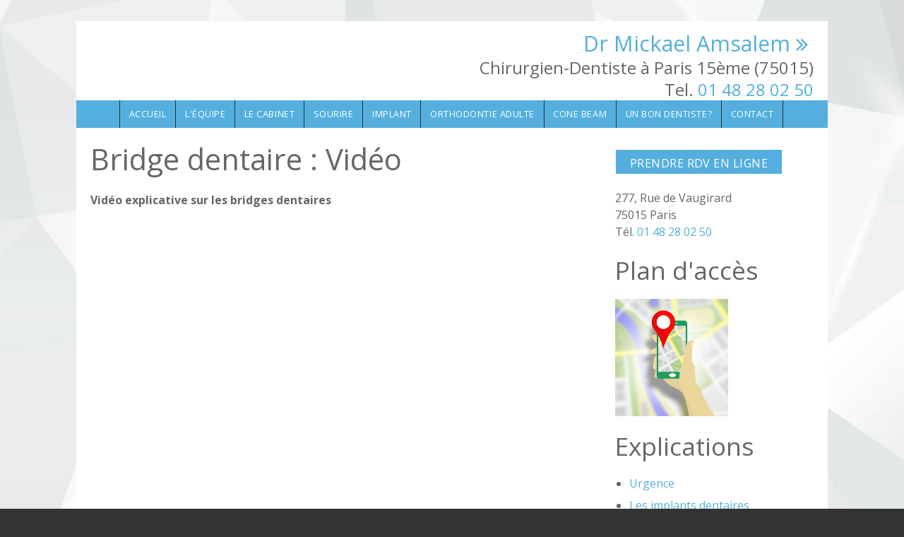

--- FILE ---
content_type: text/html; charset=utf-8
request_url: https://dr-amsalem-mickael.chirurgiens-dentistes.fr/content/bridge-dentaire-vid%C3%A9o-paris-15%C3%A8me-75-mickael-amsalem
body_size: 10326
content:

<!DOCTYPE html>
<html>
<head>
  <meta charset="utf-8" />
<meta name="viewport" content="width=device-width, initial-scale=1, maximum-scale=1, user-scalable=no" />
<link rel="shortcut icon" href="https://dr-amsalem-mickael.chirurgiens-dentistes.fr/sites/S_JKBF47EXTVFCJKWXUSPWOHZSCE/files/favicon.ico" type="image/vnd.microsoft.icon" />
<meta name="description" content="Cabinet dentaire à Paris 15ème, vidéo explicative sur le bridge dentaire" />
<meta name="generator" content="Drupal 7 (http://drupal.org)" />
<link rel="canonical" href="https://dr-amsalem-mickael.chirurgiens-dentistes.fr/content/bridge-dentaire-vid%C3%A9o-paris-15%C3%A8me-75-mickael-amsalem" />
<link rel="shortlink" href="https://dr-amsalem-mickael.chirurgiens-dentistes.fr/node/21" />
    <meta name="MobileOptimized" content="width">
    <meta name="HandheldFriendly" content="true">
    <meta name="apple-mobile-web-app-capable" content="yes">
    <meta http-equiv="cleartype" content="on">
    <meta http-equiv="X-UA-Compatible" content="IE=edge, chrome=1">
    <title>Bridge dentaire : Vidéo Paris 15ème (75015) | Dentiste Dr Mickael Amsalem</title>
  <link rel="stylesheet" href="https://dr-amsalem-mickael.chirurgiens-dentistes.fr/sites/S_JKBF47EXTVFCJKWXUSPWOHZSCE/files/css/css_rEI_5cK_B9hB4So2yZUtr5weuEV3heuAllCDE6XsIkI.css" media="all" />
<link rel="stylesheet" href="https://dr-amsalem-mickael.chirurgiens-dentistes.fr/sites/S_JKBF47EXTVFCJKWXUSPWOHZSCE/files/css/css__LeQxW73LSYscb1O__H6f-j_jdAzhZBaesGL19KEB6U.css" media="all" />
<link rel="stylesheet" href="https://dr-amsalem-mickael.chirurgiens-dentistes.fr/sites/S_JKBF47EXTVFCJKWXUSPWOHZSCE/files/css/css_pyljnz6BzDo7yeCelDDZidwTVf5jcZaEHzRoCaNjmzI.css" media="all" />
<link rel="stylesheet" href="https://dr-amsalem-mickael.chirurgiens-dentistes.fr/sites/S_JKBF47EXTVFCJKWXUSPWOHZSCE/files/css/css_L3NOU9wsjxjKFJN6cXR_kQoIS4CH7ZbLnMipVs7p5ks.css" media="all" />
<style media="all">
<!--/*--><![CDATA[/*><!--*/
body.contextual-links-region{position:static;}

/*]]>*/-->
</style>
<link rel="stylesheet" href="//cdnjs.cloudflare.com/ajax/libs/font-awesome/4.3.0/css/font-awesome.min.css" media="all" />
<link rel="stylesheet" href="https://fonts.googleapis.com/css2?family=Cormorant+Garamond:ital,wght@0,400;0,700;1,400;1,700&amp;family=EB+Garamond:ital,wght@0,400;0,700;1,400;1,700&amp;family=IM+Fell+Double+Pica:ital@0;1&amp;family=Lora:ital,wght@0,400;0,700;1,400;1,700&amp;family=Montserrat:ital,wght@0,400;0,700;1,400;1,700&amp;family=Open+Sans:ital,wght@0,400;0,700;1,400;1,700&amp;family=Roboto:ital,wght@0,300;0,400;0,700;1,300;1,400;1,700&amp;family=Didact+Gothic&amp;display=swap" media="all" />
<link rel="stylesheet" href="https://dr-amsalem-mickael.chirurgiens-dentistes.fr/sites/S_JKBF47EXTVFCJKWXUSPWOHZSCE/files/css/css_HGTVZFHY3It1IiQQlDW5Ttn_kUk4PfHGd3Z1OvA31HI.css" media="all" />
<style media="screen">
<!--/*--><![CDATA[/*><!--*/
:root body{--color-palette-raw:#54afde;}.color-palette-raw blockquote:before,.color-palette-raw .vocabulary-links:before,.color-palette-raw .l-header-wrapper,.color-palette-raw a,.color-palette-raw.site-name-show h1.site-name a:after,.color-palette-raw.fixed-headermenu-layout .main-menu-wrapper > ul a{color:var(--color-palette-raw);}.color-palette-raw .feed-icon img,.color-palette-raw .more-link a,.color-palette-raw .item-list-pager li a:hover,.color-palette-raw .item-list-pager li.pager-current,.color-palette-raw .l-off-canvas--left,.color-palette-raw input[type="submit"],.color-palette-raw input[type="reset"],.color-palette-raw button,.color-palette-raw .button a,.color-palette-raw .l-menu-wrapper{background-color:var(--color-palette-raw);}.color-palette-raw input[type="submit"]:hover,.color-palette-raw input[type="reset"]:hover,.color-palette-raw button:hover,.color-palette-raw .button a:hover{border-color:var(--color-palette-raw);color:var(--color-palette-raw);}.color-palette-raw .comment-by-node-author .comment-arrow{border-color:transparent var(--color-palette-raw) transparent transparent;}

/*]]>*/-->
</style>
<link rel="stylesheet" href="https://dr-amsalem-mickael.chirurgiens-dentistes.fr/sites/S_JKBF47EXTVFCJKWXUSPWOHZSCE/files/css/css_msmSqRyRPBurKxzahbroo0e_qBr_1W_RLyQCsuRnu5E.css" media="all" />
<link rel="stylesheet" href="https://dr-amsalem-mickael.chirurgiens-dentistes.fr/sites/S_JKBF47EXTVFCJKWXUSPWOHZSCE/files/css/css_CeSIhpmFMvKZqpfgsKG8KeUKtIPVkLcb1BYok4F0MGE.css" media="screen" />
  <script src="//ajax.googleapis.com/ajax/libs/jquery/1.8.3/jquery.min.js"></script>
<script>
window.jQuery || document.write("<script src='/sites/all/modules/jquery_update/replace/jquery/1.8/jquery.min.js'>\x3C/script>")
</script>
<script src="https://dr-amsalem-mickael.chirurgiens-dentistes.fr/sites/S_JKBF47EXTVFCJKWXUSPWOHZSCE/files/js/js_IlcweSrp5LSWEO9YuwxHB9markIeH80BCzifEmoARZs.js"></script>
<script src="//ajax.googleapis.com/ajax/libs/jqueryui/1.10.2/jquery-ui.min.js"></script>
<script>
window.jQuery.ui || document.write("<script src='/sites/all/modules/jquery_update/replace/ui/ui/minified/jquery-ui.min.js'>\x3C/script>")
</script>
<script src="https://dr-amsalem-mickael.chirurgiens-dentistes.fr/sites/S_JKBF47EXTVFCJKWXUSPWOHZSCE/files/js/js_ha2OJAGxTznDOIDmwwcg1Xp1LNg-7UywtsSLA9HchuU.js"></script>
<script src="https://dr-amsalem-mickael.chirurgiens-dentistes.fr/sites/S_JKBF47EXTVFCJKWXUSPWOHZSCE/files/js/js_IYT4oIMnURf0VGUOS-C25iVN-Cwcq35WQI7hiuWe0X4.js"></script>
<script>

  Drupal.behaviors.stark2 = function (context) {
    $("#collapse-all-fieldsets").click( function () {
      $(".pseudo-fieldset-content").hide();
      $(".pseudo-fieldset").addClass("collapsed");
    });
    $("#open-all-fieldsets").click( function () {
      $(".pseudo-fieldset-content").show();
      $(".pseudo-fieldset").addClass("collapsed");
    });
    
    $(".collapsible .pseudo-fieldset-title").click( function () {
      var thisFieldset = $(this).parent();
      $(".pseudo-fieldset-content", thisFieldset).slideToggle();
      $(thisFieldset).toggleClass("collapsed");
    });
  };

</script>
<script>
jQuery(document).ready(function($) {

    var map;
    var myLatlng;
    var myZoom;
    var marker;

	});
</script>
<script>
jQuery(document).ready(function($) {

	if ($("#map-canvas").length) {

		myLatlng = new google.maps.LatLng(37.422114, -122.08385);
		myZoom = 13;

		function initialize() {

			var mapOptions = {
			zoom: myZoom,
			mapTypeId: google.maps.MapTypeId.ROADMAP,
			center: myLatlng,
            scrollwheel: false
			};

			map = new google.maps.Map(document.getElementById("map-canvas"),mapOptions);

			marker = new google.maps.Marker({
			map:map,
			draggable:true,
			position: myLatlng
			});

			google.maps.event.addDomListener(window, "resize", function() {
			map.setCenter(myLatlng);
			});

		}

		google.maps.event.addDomListener(window, "load", initialize);

	}

	});
</script>
<script>

	function hideMap(){
	jQuery("#map-anchor").html("<a href=\"javascript:showMap()\" class=\"map-toggle expand\">Show Map</a>");
	jQuery("#map-canvas").hide();
	}

	function showMap() {
	jQuery("#map-anchor").html("<a href=\"javascript:hideMap()\" class=\"map-toggle expand collapsed\">Hide Map </a>");
	jQuery("#map-canvas").show();
	google.maps.event.trigger(map, "resize");
	map.setCenter(myLatlng);
	map.setZoom(myZoom);
	}
	
</script>
<script src="https://dr-amsalem-mickael.chirurgiens-dentistes.fr/sites/S_JKBF47EXTVFCJKWXUSPWOHZSCE/files/js/js_Et-Vxew9BQ1eRu0PnF3DAwO5JiMoq2PXxfZ3YrV44Yg.js"></script>
<script src="https://www.googletagmanager.com/gtag/js?id=UA-5161906-22"></script>
<script>
Drupal.googleanalytics = (typeof Drupal.googleanalytics !== "undefined") ? Drupal.googleanalytics : {};Drupal.googleanalytics.ga_disable = Drupal.googleanalytics.ga_disable || false;var DNT = (typeof navigator.doNotTrack !== "undefined" && (navigator.doNotTrack === "yes" || navigator.doNotTrack == 1)) || (typeof navigator.msDoNotTrack !== "undefined" && navigator.msDoNotTrack == 1) || (typeof window.doNotTrack !== "undefined" && window.doNotTrack == 1);Drupal.googleanalytics.ga_disable = Drupal.googleanalytics.ga_disable || (DNT && (typeof eccHasAgreed == "undefined" || !eccHasAgreed));if (!Drupal.googleanalytics.ga_disable) {window.dataLayer = window.dataLayer || [];function gtag(){dataLayer.push(arguments)};gtag("js", new Date());gtag("set", "developer_id.dMDhkMT", true);gtag("config", "UA-5161906-22", {"groups":"default"}); }
</script>
<script src="https://dr-amsalem-mickael.chirurgiens-dentistes.fr/sites/S_JKBF47EXTVFCJKWXUSPWOHZSCE/files/js/js_iGXLBe1tbcU88QTjOsowVfEmdGLhvKv9WmSClk1TO_w.js"></script>
<script src="https://maps.googleapis.com/maps/api/js?v=3.exp&amp;sensor=false"></script>
<script>
jQuery.extend(Drupal.settings, {"basePath":"\/","pathPrefix":"","setHasJsCookie":0,"ajaxPageState":{"theme":"gratis","theme_token":"Ed-2EacAgfR1d2i6fj_59O0aDC1JfyduQYnJrcp378U","js":{"\/\/ajax.googleapis.com\/ajax\/libs\/jquery\/1.8.3\/jquery.min.js":1,"0":1,"misc\/jquery-extend-3.4.0.js":1,"misc\/jquery-html-prefilter-3.5.0-backport.js":1,"misc\/jquery.once.js":1,"misc\/drupal.js":1,"sites\/all\/libraries\/fitvids\/jquery.fitvids.js":1,"\/\/ajax.googleapis.com\/ajax\/libs\/jqueryui\/1.10.2\/jquery-ui.min.js":1,"1":1,"sites\/all\/modules\/fitvids\/fitvids.js":1,"sites\/all\/modules\/ds_themes_override\/themes\/gratis\/js\/script.js":1,"sites\/all\/libraries\/nivo-slider3\/jquery.nivo.slider.pack.js":1,"public:\/\/languages\/fr_uHE1SkQVQqvkYwA6iiLZj8jHRO7b9p3W7eW6OBCCIco.js":1,"2":1,"3":1,"4":1,"5":1,"sites\/all\/themes\/sunrise\/js\/plugins\/jquery.quicksand.js":1,"sites\/all\/themes\/sunrise\/js\/plugins\/quicksand_initialize.js":1,"sites\/all\/themes\/sunrise\/js\/plugins\/jquery.prettyPhoto.js":1,"sites\/all\/libraries\/colorbox\/jquery.colorbox-min.js":1,"sites\/all\/modules\/colorbox\/js\/colorbox.js":1,"sites\/all\/modules\/colorbox\/styles\/default\/colorbox_style.js":1,"sites\/all\/modules\/colorbox\/js\/colorbox_inline.js":1,"sites\/all\/libraries\/jquery.event.move\/js\/jquery.event.move.js":1,"sites\/all\/libraries\/jquery.event.swipe\/js\/jquery.event.swipe.js":1,"sites\/all\/modules\/colorbox_swipe\/colorbox_swipe.js":1,"sites\/all\/modules\/google_analytics\/googleanalytics.js":1,"https:\/\/www.googletagmanager.com\/gtag\/js?id=UA-5161906-22":1,"6":1,"sites\/all\/themes\/gratis\/js-source\/site.js":1,"https:\/\/maps.googleapis.com\/maps\/api\/js?v=3.exp\u0026sensor=false":1,"7":1,"8":1,"9":1,"10":1,"11":1,"12":1,"13":1,"14":1,"15":1},"css":{"modules\/system\/system.base.css":1,"modules\/system\/system.menus.css":1,"modules\/system\/system.messages.css":1,"modules\/system\/system.theme.css":1,"misc\/ui\/jquery.ui.core.css":1,"misc\/ui\/jquery.ui.theme.css":1,"modules\/field\/theme\/field.css":1,"sites\/all\/modules\/fitvids\/fitvids.css":1,"modules\/node\/node.css":1,"modules\/user\/user.css":1,"sites\/all\/modules\/video_filter\/video_filter.css":1,"sites\/all\/modules\/views\/css\/views.css":1,"sites\/all\/modules\/jquerymobile_ui\/jquerymobile_ui.css":1,"sites\/all\/libraries\/nivo-slider3\/nivo-slider.css":1,"sites\/all\/themes\/sunrise\/css\/plugins\/prettyPhoto.css":1,"sites\/all\/modules\/colorbox\/styles\/default\/colorbox_style.css":1,"sites\/all\/modules\/colorbox_swipe\/colorbox_swipe.css":1,"sites\/all\/modules\/ctools\/css\/ctools.css":1,"0":1,"\/\/cdnjs.cloudflare.com\/ajax\/libs\/font-awesome\/4.3.0\/css\/font-awesome.min.css":1,"https:\/\/fonts.googleapis.com\/css2?family=Cormorant+Garamond:ital,wght@0,400;0,700;1,400;1,700\u0026family=EB+Garamond:ital,wght@0,400;0,700;1,400;1,700\u0026family=IM+Fell+Double+Pica:ital@0;1\u0026family=Lora:ital,wght@0,400;0,700;1,400;1,700\u0026family=Montserrat:ital,wght@0,400;0,700;1,400;1,700\u0026family=Open+Sans:ital,wght@0,400;0,700;1,400;1,700\u0026family=Roboto:ital,wght@0,300;0,400;0,700;1,300;1,400;1,700\u0026family=Didact+Gothic\u0026display=swap":1,"sites\/all\/themes\/gratis\/css\/normalize.css":1,"sites\/all\/themes\/gratis\/css\/color-palettes.css":1,"sites\/all\/themes\/gratis\/css\/core.css":1,"sites\/all\/themes\/gratis\/css\/styles.css":1,"sites\/all\/themes\/gratis\/system.theme.css":1,"sites\/all\/themes\/gratis\/system.theme-rtl.css":1,"sites\/all\/themes\/gratis\/system.menus.css":1,"sites\/all\/themes\/gratis\/system.menus-rtl.css":1,"sites\/all\/modules\/ds_themes_override\/themes\/all\/css\/style.css":1,"sites\/all\/modules\/ds_themes_override\/themes\/gratis\/css\/style.css":1,"1":1,"sites\/all\/themes\/gratis\/css\/hacks.css":1,"public:\/\/gratis\/gratis_bg_full_image.css":1}},"colorbox":{"opacity":"0.85","current":"{current} sur {total}","previous":"\u00ab Pr\u00e9c.","next":"Suivant \u00bb","close":"Fermer","maxWidth":"98%","maxHeight":"98%","fixed":true,"mobiledetect":false,"mobiledevicewidth":"480px","file_public_path":"\/sites\/S_JKBF47EXTVFCJKWXUSPWOHZSCE\/files","specificPagesDefaultValue":"admin*\nimagebrowser*\nimg_assist*\nimce*\nnode\/add\/*\nnode\/*\/edit\nprint\/*\nprintpdf\/*\nsystem\/ajax\nsystem\/ajax\/*"},"jcarousel":{"ajaxPath":"\/jcarousel\/ajax\/views"},"fitvids":{"custom_domains":["iframe[src^=\u0027\/\/www.dailymotion.com\u0027]","iframe[src^=\u0027\/\/storage.googleapis.com\u0027]"],"selectors":[".video-container"],"simplifymarkup":1},"googleanalytics":{"account":["UA-5161906-22"],"trackOutbound":1,"trackMailto":1,"trackDownload":1,"trackDownloadExtensions":"7z|aac|arc|arj|asf|asx|avi|bin|csv|doc(x|m)?|dot(x|m)?|exe|flv|gif|gz|gzip|hqx|jar|jpe?g|js|mp(2|3|4|e?g)|mov(ie)?|msi|msp|pdf|phps|png|ppt(x|m)?|pot(x|m)?|pps(x|m)?|ppam|sld(x|m)?|thmx|qtm?|ra(m|r)?|sea|sit|tar|tgz|torrent|txt|wav|wma|wmv|wpd|xls(x|m|b)?|xlt(x|m)|xlam|xml|z|zip","trackColorbox":1}});
</script>
    <!--[if lt IE 9]>
  <script src="//html5shiv.googlecode.com/svn/trunk/html5.js"></script>
    <![endif]-->
</head>
<body class="html not-front not-logged-in one-sidebar sidebar-second page-node page-node- page-node-21 node-type-page preface-one postscript-one footer-one site-name-show site-slogan-show site-slogan-not-empty color-palette-orange light-header heading-typeface-opensans body-typeface-opensans header-left-right is-node themebg-light box-layout bg_full_image no_tint color-palette-raw" >
  <div id="skip-link">
    <a href="#main-content" class="element-invisible element-focusable">Aller au contenu principal</a>
  </div>
    
  <div class="l-page-wrapper">
    <div class="l-page">

      <!-- top links-->
            <!-- //top links-->
      <!-- fhm -->
            <!-- header -->
      <div id="header-bar" class="l-header-wrapper" role="banner">
        <header class="l-header l-setwidth" >

          
                    <div class="l-branding">

                                  <h1 class="site-name">
                    <a href="/">
                      Dr Mickael Amsalem</a>
                  </h1>
              
                                      <h3 class="site-slogan">Chirurgien-Dentiste à Paris 15ème (75015)<br>Tel. <a href="tel:+33148280250">01&nbsp;48&nbsp;28&nbsp;02&nbsp;50</a></h3>
                
          </div><!--//branding-->
            
        </header>
      </div><!-- // l-header -wrapper-->

      <div id="menu-wrapper" class="l-menu-wrapper main-menu" role="navigation">
        <div class="l-setwidth" >

                      <a id="off-canvas-left-show" href="#off-canvas" class="l-off-canvas-show l-off-canvas-show--left">Show Navigation</a>
            <div id="off-canvas-left" class="l-off-canvas l-off-canvas--left">
              <a id="off-canvas-left-hide" href="#" class="l-off-canvas-hide l-off-canvas-hide--left">Hide Navigation</a>

              <div class="main-menu-wrapper">

                <ul class="menu primary"><li class="first leaf menu-223 gratis_menu_element_accueil level-1"><a href="/" class="alink menu-223 gratis_menu_element_accueil">Accueil</a></li>
<li class="leaf menu-2344 gratis_menu_element_lquipe level-1"><a href="/content/l%C3%A9quipe-du-cabinet-dentaire" class="alink menu-2344 gratis_menu_element_lquipe">L&#039;équipe</a></li>
<li class="leaf menu-4341 gratis_menu_element_lecabinet level-1"><a href="/content/le-cabinet" class="alink menu-4341 gratis_menu_element_lecabinet">Le cabinet</a></li>
<li class="leaf menu-428 gratis_menu_element_sourire level-1"><a href="/content/blanchiment-et-facettes" class="alink menu-428 gratis_menu_element_sourire">Sourire</a></li>
<li class="leaf menu-468 gratis_menu_element_implant level-1"><a href="/content/specialiste-implant-dentaire-paris-15%C3%A8me-75-mickael-amsalem" title="implants dentaires" class="alink menu-468 gratis_menu_element_implant">Implant</a></li>
<li class="leaf menu-595 gratis_menu_element_orthodontieadulte level-1"><a href="/content/orthodontie-invisalign-paris-15%C3%A8me" class="alink menu-595 gratis_menu_element_orthodontieadulte">Orthodontie adulte</a></li>
<li class="leaf menu-4342 gratis_menu_element_conebeam level-1"><a href="/content/cone-beam" class="alink menu-4342 gratis_menu_element_conebeam">Cone Beam</a></li>
<li class="leaf menu-4279 gratis_menu_element_unbondentiste level-1"><a href="/content/un-bon-dentiste" class="alink menu-4279 gratis_menu_element_unbondentiste">Un bon dentiste?</a></li>
<li class="last leaf menu-583 gratis_menu_element_contact level-1"><a href="/content/dentiste-paris-15%C3%A8me-75-rendez-vous" class="alink menu-583 gratis_menu_element_contact">Contact</a></li>
</ul>              </div>
            </div><!-- // off-canvas-left -->
                    <!-- //main menu -->

          <!-- for third party menu systems or modules-->
          
        </div>
      </div>
            
<div class="l-content-wrap">

  
      
      <!-- preface -->
      
      <div class="main" >
        <div class="l-main l-setwidth" role="main" >

          <div class="l-content">
            <a id="main-content"></a>
                                      <h1>Bridge dentaire : Vidéo</h1>
                                                                                    


  <div class="region region-content">
    <div id="block-system-main" class="block block-system content">

      
  
  <article id="node-21" class="node node--page node--full node--page--full clearfix"
     about="/content/bridge-dentaire-vid%C3%A9o-paris-15%C3%A8me-75-mickael-amsalem" typeof="foaf:Document" role="article">
      <header>
                  <span property="dc:title" content="Bridge dentaire : Vidéo" class="rdf-meta element-hidden"></span>    </header>
  
  
  <div class="node-content">
    <div class="field field-name-body field-type-text-with-summary field-label-hidden"><div class="field-items"><div class="field-item even" property="content:encoded"><p><strong>Vidéo explicative sur les bridges dentaires</strong></p>

<p>
<div class="video-container"><iframe width="560" height="315" src="https://www.youtube.com/embed/pbodn4iCLZg?rel=0" frameborder="0" allowfullscreen></iframe></div></p>
</div></div></div>  </div>

    </article>

</div>
  </div>
                      </div>

                    
  <aside class="region region-sidebar-second column l-region l-sidebar col">
    <div id="block-block-83" class="block block-block address_three_lines content">

      
  <p class="button"><a href="https://www.doctolib.fr/dentiste/paris/mickael-amsalem?utm_campaign=google-maps&amp;utm_content=paris&amp;utm_medium=organic&amp;utm_source=google&amp;utm_term=dentiste" target="_blank">Prendre RDV en ligne</a></p>

<p>277, Rue de Vaugirard<br />
	75015 Paris<br />
	Tél.&nbsp;<a href="tel:+33148280250">01&nbsp;48&nbsp;28&nbsp;02&nbsp;50</a></p>

</div>
<div id="block-locationmap-image" class="block block-locationmap content">

        <h2>Plan d'accès</h2>
    
  <a href="/locationmap"><img src="/sites/all/modules/locationmap/images/static.jpeg" alt="Location map" height="120" width="160"/></a>
</div>
<div id="block-menu-menu-nos-conseils" class="block block-menu content">

        <h2>Explications</h2>
    
  <ul class="menu"><li class="first leaf menu-453 gratis_menu_element_urgence level-1"><a href="/content/urgence-dentaire-paris-15%C3%A8me-75-mickael-amsalem" class="alink menu-453 gratis_menu_element_urgence">Urgence</a></li>
<li class="collapsed menu-426 gratis_menu_element_lesimplantsdentaires level-1"><a href="/content/specialiste-implant-dentaire-paris-15%C3%A8me-75-mickael-amsalem" class="alink menu-426 gratis_menu_element_lesimplantsdentaires">Les implants dentaires</a></li>
<li class="leaf menu-430 gratis_menu_element_hyginedentaire level-1"><a href="/content/hygi%C3%A8ne-dentaire-paris-15%C3%A8me" class="alink menu-430 gratis_menu_element_hyginedentaire">Hygiène dentaire</a></li>
<li class="leaf menu-431 gratis_menu_element_leblanchiment level-1"><a href="/content/blanchiment-des-dents-paris-15%C3%A8me-75-mickael-amsalem" class="alink menu-431 gratis_menu_element_leblanchiment">Le Blanchiment</a></li>
<li class="leaf menu-4280 gratis_menu_element_orthodontieadulteinvisalign level-1"><a href="/content/orthodontie-invisalign-paris-15%C3%A8me" class="alink menu-4280 gratis_menu_element_orthodontieadulteinvisalign">Orthodontie adulte - invisalign</a></li>
<li class="collapsed menu-2265 gratis_menu_element_facettesdentaireslumineersquestionsrponses level-1"><a href="/content/facettes-dentaires-lumineers-questions-r%C3%A9ponses" class="alink menu-2265 gratis_menu_element_facettesdentaireslumineersquestionsrponses">Facettes dentaires Lumineers - Questions / Réponses</a></li>
<li class="collapsed menu-432 gratis_menu_element_lescaries level-1"><a href="/content/les-caries" class="alink menu-432 gratis_menu_element_lescaries">Les caries</a></li>
<li class="expanded active-trail menu-436 gratis_menu_element_lesprothses level-1"><a href="/content/prothese-dentaire-paris-15%C3%A8me-75" class="active-trail alink menu-436 gratis_menu_element_lesprothses">Les prothèses</a><ul class="menu"><li class="first last leaf active-trail menu-471 gratis_menu_element_bridgedentairevido level-2"><a href="/content/bridge-dentaire-vid%C3%A9o-paris-15%C3%A8me-75-mickael-amsalem" class="active-trail alink menu-471 gratis_menu_element_bridgedentairevido active">Bridge dentaire : Vidéo</a></li>
</ul></li>
<li class="collapsed menu-465 gratis_menu_element_soinsdesgencivesparodontie level-1"><a href="/content/soins-des-gencives-parodontie" class="alink menu-465 gratis_menu_element_soinsdesgencivesparodontie">Soins des gencives - Parodontie</a></li>
<li class="leaf menu-467 gratis_menu_element_dentsdesagesse level-1"><a href="/content/dents-de-sagesse-paris-15%C3%A8me-75-mickael-amsalem" class="alink menu-467 gratis_menu_element_dentsdesagesse">Dents de sagesse</a></li>
<li class="collapsed menu-466 gratis_menu_element_vidospdagogiques level-1"><a href="/content/vid%C3%A9os-p%C3%A9dagogiques-dentiste-paris-15%C3%A8me-75-paris" class="alink menu-466 gratis_menu_element_vidospdagogiques">Vidéos pédagogiques</a></li>
<li class="last leaf menu-3554 gratis_menu_element_vidosvosdentstoutage level-1"><a href="/content/vid%C3%A9os-vos-dents-%C3%A0-tout-%C3%A2ge" class="alink menu-3554 gratis_menu_element_vidosvosdentstoutage">Vidéos &quot;vos dents à tout age&quot;</a></li>
</ul>
</div>
  </aside>
        </div>

      </div>

      

      <footer id="footer" role="footer" class="l-footer-wrapper">
        <div class="l-setwidth l-footer" >

          <!--footer -->
                      <div class="footer">
              


  <div class="region region-footer-first">
    <div id="block-block-1" class="block block-block ds_footer content">

      
  <div style="text-align: center;"><a href="/node/5">Honoraires</a> - <a href="/node/6">Mentions légales</a> - <a href="/node/18">Infos Conseil de l&#39;Ordre</a> - site web du cabinet dentaire créé par <a href="http://www.denti-site.fr" target="_blank"> www.denti-site.fr</a></div>

</div>
  </div>
            </div>
          
          
          
        </div>
      </footer>

</div>

    </div>
    <a href="#" class="scrolltop">Scroll to the top</a>
  </div>
  <script>
window.goatcounter = {endpoint: 'https://jkbf47extvfcjkwxuspwohzsce.visit-counter.site/count'}
  // GoatCounter: https://www.goatcounter.com
  // This file (and *only* this file) is released under the ISC license:
  // https://opensource.org/licenses/ISC
  ;(function() {
    'use strict';
  
    if (window.goatcounter && window.goatcounter.vars)  // Compatibility with very old version; do not use.
      window.goatcounter = window.goatcounter.vars
    else
      window.goatcounter = window.goatcounter || {}
  
    // Load settings from data-goatcounter-settings.
    var s = document.querySelector('script[data-goatcounter]')
    if (s && s.dataset.goatcounterSettings) {
      try         { var set = JSON.parse(s.dataset.goatcounterSettings) }
      catch (err) { console.error('invalid JSON in data-goatcounter-settings: ' + err) }
      for (var k in set)
        if (['no_onload', 'no_events', 'allow_local', 'allow_frame', 'path', 'title', 'referrer', 'event'].indexOf(k) > -1)
          window.goatcounter[k] = set[k]
    }
  
    var enc = encodeURIComponent
  
    // Get all data we're going to send off to the counter endpoint.
    var get_data = function(vars) {
      var data = {
        p: (vars.path     === undefined ? goatcounter.path     : vars.path),
        r: (vars.referrer === undefined ? goatcounter.referrer : vars.referrer),
        t: (vars.title    === undefined ? goatcounter.title    : vars.title),
        e: !!(vars.event || goatcounter.event),
        s: [window.screen.width, window.screen.height, (window.devicePixelRatio || 1)],
        b: is_bot(),
        q: location.search,
      }
  
      var rcb, pcb, tcb  // Save callbacks to apply later.
      if (typeof(data.r) === 'function') rcb = data.r
      if (typeof(data.t) === 'function') tcb = data.t
      if (typeof(data.p) === 'function') pcb = data.p
  
      if (is_empty(data.r)) data.r = document.referrer
      if (is_empty(data.t)) data.t = document.title
      if (is_empty(data.p)) data.p = get_path()
  
      if (rcb) data.r = rcb(data.r)
      if (tcb) data.t = tcb(data.t)
      if (pcb) data.p = pcb(data.p)
      return data
    }
  
    // Check if a value is "empty" for the purpose of get_data().
    var is_empty = function(v) { return v === null || v === undefined || typeof(v) === 'function' }
  
    // See if this looks like a bot; there is some additional filtering on the
    // backend, but these properties can't be fetched from there.
    var is_bot = function() {
      // Headless browsers are probably a bot.
      var w = window, d = document
      if (w.callPhantom || w._phantom || w.phantom)
        return 150
      if (w.__nightmare)
        return 151
      if (d.__selenium_unwrapped || d.__webdriver_evaluate || d.__driver_evaluate)
        return 152
      if (navigator.webdriver)
        return 153
      return 0
    }
  
    // Object to urlencoded string, starting with a ?.
    var urlencode = function(obj) {
      var p = []
      for (var k in obj)
        if (obj[k] !== '' && obj[k] !== null && obj[k] !== undefined && obj[k] !== false)
          p.push(enc(k) + '=' + enc(obj[k]))
      return '?' + p.join('&')
    }
  
    // Show a warning in the console.
    var warn = function(msg) {
      if (console && 'warn' in console)
        console.warn('goatcounter: ' + msg)
    }
  
    // Get the endpoint to send requests to.
    var get_endpoint = function() {
      var s = document.querySelector('script[data-goatcounter]')
      if (s && s.dataset.goatcounter)
        return s.dataset.goatcounter
      return (goatcounter.endpoint || window.counter)  // counter is for compat; don't use.
    }
  
    // Get current path.
    var get_path = function() {
      var loc = location,
        c = document.querySelector('link[rel="canonical"][href]')
      if (c) {  // May be relative or point to different domain.
        var a = document.createElement('a')
        a.href = c.href
        if (a.hostname.replace(/^www\./, '') === location.hostname.replace(/^www\./, ''))
          loc = a
      }
      return (loc.pathname + loc.search) || '/'
    }
  
    // Run function after DOM is loaded.
    var on_load = function(f) {
      if (document.body === null)
        document.addEventListener('DOMContentLoaded', function() { f() }, false)
      else
        f()
    }
  
    // Filter some requests that we (probably) don't want to count.
    goatcounter.filter = function() {
      if ('visibilityState' in document && document.visibilityState === 'prerender')
        return 'visibilityState'
      if (!goatcounter.allow_frame && location !== parent.location)
        return 'frame'
      if (!goatcounter.allow_local && location.hostname.match(/(localhost$|^127\.|^10\.|^172\.(1[6-9]|2[0-9]|3[0-1])\.|^192\.168\.|^0\.0\.0\.0$)/))
        return 'localhost'
      if (!goatcounter.allow_local && location.protocol === 'file:')
        return 'localfile'
      if (localStorage && localStorage.getItem('skipgc') === 't')
        return 'disabled with #toggle-goatcounter'
      return false
    }
  
    // Get URL to send to GoatCounter.
    window.goatcounter.url = function(vars) {
      var data = get_data(vars || {})
      if (data.p === null)  // null from user callback.
        return
      data.rnd = Math.random().toString(36).substr(2, 5)  // Browsers don't always listen to Cache-Control.
  
      var endpoint = get_endpoint()
      if (!endpoint)
        return warn('no endpoint found')
  
      return endpoint + urlencode(data)
    }
  
    // Count a hit.
    window.goatcounter.count = function(vars) {
      var f = goatcounter.filter()
      if (f)
        return warn('not counting because of: ' + f)
  
      var url = goatcounter.url(vars)
      if (!url)
        return warn('not counting because path callback returned null')
  
      var img = document.createElement('img')
      img.src = url
      img.style.position = 'absolute'  // Affect layout less.
      img.style.bottom = '0px'
      img.style.width = '1px'
      img.style.height = '1px'
      img.loading = 'eager'
      img.setAttribute('alt', '')
      img.setAttribute('aria-hidden', 'true')
  
      var rm = function() { if (img && img.parentNode) img.parentNode.removeChild(img) }
      img.addEventListener('load', rm, false)
      document.body.appendChild(img)
    }
  
    // Get a query parameter.
    window.goatcounter.get_query = function(name) {
      var s = location.search.substr(1).split('&')
      for (var i = 0; i < s.length; i++)
        if (s[i].toLowerCase().indexOf(name.toLowerCase() + '=') === 0)
          return s[i].substr(name.length + 1)
    }
  
    // Track click events.
    window.goatcounter.bind_events = function() {
      if (!document.querySelectorAll)  // Just in case someone uses an ancient browser.
        return
  
      var send = function(elem) {
        return function() {
          goatcounter.count({
            event:    true,
            path:     (elem.dataset.goatcounterClick || elem.name || elem.id || ''),
            title:    (elem.dataset.goatcounterTitle || elem.title || (elem.innerHTML || '').substr(0, 200) || ''),
            referrer: (elem.dataset.goatcounterReferrer || elem.dataset.goatcounterReferral || ''),
          })
        }
      }
  
      Array.prototype.slice.call(document.querySelectorAll("*[data-goatcounter-click]")).forEach(function(elem) {
        if (elem.dataset.goatcounterBound)
          return
        var f = send(elem)
        elem.addEventListener('click', f, false)
        elem.addEventListener('auxclick', f, false)  // Middle click.
        elem.dataset.goatcounterBound = 'true'
      })
    }
  
    // Add a "visitor counter" frame or image.
    window.goatcounter.visit_count = function(opt) {
      on_load(function() {
        opt        = opt        || {}
        opt.type   = opt.type   || 'html'
        opt.append = opt.append || 'body'
        opt.path   = opt.path   || get_path()
        opt.attr   = opt.attr   || {width: '200', height: (opt.no_branding ? '60' : '80')}
  
        opt.attr['src'] = get_endpoint() + 'er/' + enc(opt.path) + '.' + enc(opt.type) + '?'
        if (opt.no_branding) opt.attr['src'] += '&no_branding=1'
        if (opt.style)       opt.attr['src'] += '&style=' + enc(opt.style)
        if (opt.start)       opt.attr['src'] += '&start=' + enc(opt.start)
        if (opt.end)         opt.attr['src'] += '&end='   + enc(opt.end)
  
        var tag = {png: 'img', svg: 'img', html: 'iframe'}[opt.type]
        if (!tag)
          return warn('visit_count: unknown type: ' + opt.type)
  
        if (opt.type === 'html') {
          opt.attr['frameborder'] = '0'
          opt.attr['scrolling']   = 'no'
        }
  
        var d = document.createElement(tag)
        for (var k in opt.attr)
          d.setAttribute(k, opt.attr[k])
  
        var p = document.querySelector(opt.append)
        if (!p)
          return warn('visit_count: append not found: ' + opt.append)
        p.appendChild(d)
      })
    }
  
    // Make it easy to skip your own views.
    if (location.hash === '#toggle-goatcounter') {
      if (localStorage.getItem('skipgc') === 't') {
        localStorage.removeItem('skipgc', 't')
        alert('GoatCounter tracking is now ENABLED in this browser.')
      }
      else {
        localStorage.setItem('skipgc', 't')
        alert('GoatCounter tracking is now DISABLED in this browser until ' + location + ' is loaded again.')
      }
    }
  
    if (!goatcounter.no_onload)
      on_load(function() {
        // 1. Page is visible, count request.
        // 2. Page is not yet visible; wait until it switches to 'visible' and count.
        // See #487
        if (!('visibilityState' in document) || document.visibilityState === 'visible')
          goatcounter.count()
        else {
          var f = function(e) {
            if (document.visibilityState !== 'visible')
              return
            document.removeEventListener('visibilitychange', f)
            goatcounter.count()
          }
          document.addEventListener('visibilitychange', f)
        }
  
        if (!goatcounter.no_events)
          goatcounter.bind_events()
      })
  })();
  var gcLinks = document.querySelectorAll('a[href^="tel:"], a[href^="https:"]');
  for (var i = 0; i < gcLinks.length; i++) {
    gcLinks[i].addEventListener('click', function(event) {
      window.goatcounter.count({
        path:  event.currentTarget.getAttribute('href'),
        title: event.currentTarget.innerText,
        event: true,
      });
    });
  }

</script>
<script>

			jQuery("a[data-rel^=prettyPhoto], a.prettyPhoto, a[rel^=prettyPhoto]").prettyPhoto({
			    overlay_gallery: false,
			    theme: "pp_default",
			});
</script>
</body>
</html>


--- FILE ---
content_type: text/css
request_url: https://dr-amsalem-mickael.chirurgiens-dentistes.fr/sites/S_JKBF47EXTVFCJKWXUSPWOHZSCE/files/css/css_L3NOU9wsjxjKFJN6cXR_kQoIS4CH7ZbLnMipVs7p5ks.css
body_size: 28100
content:
div.pp_default .pp_top,div.pp_default .pp_top .pp_middle,div.pp_default .pp_top .pp_left,div.pp_default .pp_top .pp_right,div.pp_default .pp_bottom,div.pp_default .pp_bottom .pp_left,div.pp_default .pp_bottom .pp_middle,div.pp_default .pp_bottom .pp_right{height:13px;}div.pp_default .pp_top .pp_left{background:url(/sites/all/themes/sunrise/images/plugins/prettyphoto/default/sprite.png) -78px -93px no-repeat;}div.pp_default .pp_top .pp_middle{background:url(/sites/all/themes/sunrise/images/plugins/prettyphoto/default/sprite_x.png) top left repeat-x;}div.pp_default .pp_top .pp_right{background:url(/sites/all/themes/sunrise/images/plugins/prettyphoto/default/sprite.png) -112px -93px no-repeat;}div.pp_default .pp_content .ppt{color:#f8f8f8;}div.pp_default .pp_content_container .pp_left{background:url(/sites/all/themes/sunrise/images/plugins/prettyphoto/default/sprite_y.png) -7px 0 repeat-y;padding-left:13px;}div.pp_default .pp_content_container .pp_right{background:url(/sites/all/themes/sunrise/images/plugins/prettyphoto/default/sprite_y.png) top right repeat-y;padding-right:13px;}div.pp_default .pp_content{background-color:#fff;}div.pp_default .pp_next:hover{background:url(/sites/all/themes/sunrise/images/plugins/prettyphoto/default/sprite_next.png) center right  no-repeat;cursor:pointer;}div.pp_default .pp_previous:hover{background:url(/sites/all/themes/sunrise/images/plugins/prettyphoto/default/sprite_prev.png) center left no-repeat;cursor:pointer;}div.pp_default .pp_expand{background:url(/sites/all/themes/sunrise/images/plugins/prettyphoto/default/sprite.png) 0 -29px no-repeat;cursor:pointer;width:28px;height:28px;}div.pp_default .pp_expand:hover{background:url(/sites/all/themes/sunrise/images/plugins/prettyphoto/default/sprite.png) 0 -56px no-repeat;cursor:pointer;}div.pp_default .pp_contract{background:url(/sites/all/themes/sunrise/images/plugins/prettyphoto/default/sprite.png) 0 -84px no-repeat;cursor:pointer;width:28px;height:28px;}div.pp_default .pp_contract:hover{background:url(/sites/all/themes/sunrise/images/plugins/prettyphoto/default/sprite.png) 0 -113px no-repeat;cursor:pointer;}div.pp_default .pp_close{width:30px;height:30px;background:url(/sites/all/themes/sunrise/images/plugins/prettyphoto/default/sprite.png) 2px 1px no-repeat;cursor:pointer;}div.pp_default #pp_full_res .pp_inline{color:#000;}div.pp_default .pp_gallery ul li a{background:url(/sites/all/themes/sunrise/images/plugins/prettyphoto/default/default_thumb.png) center center #f8f8f8;border:1px solid #aaa;}div.pp_default .pp_gallery ul li a:hover,div.pp_default .pp_gallery ul li.selected a{border-color:#fff;}div.pp_default .pp_social{margin-top:7px;}div.pp_default .pp_gallery a.pp_arrow_previous,div.pp_default .pp_gallery a.pp_arrow_next{position:static;left:auto;}div.pp_default .pp_nav .pp_play,div.pp_default .pp_nav .pp_pause{background:url(/sites/all/themes/sunrise/images/plugins/prettyphoto/default/sprite.png) -51px 1px no-repeat;height:30px;width:30px;}div.pp_default .pp_nav .pp_pause{background-position:-51px -29px;}div.pp_default .pp_details{position:relative;}div.pp_default a.pp_arrow_previous,div.pp_default a.pp_arrow_next{background:url(/sites/all/themes/sunrise/images/plugins/prettyphoto/default/sprite.png) -31px -3px no-repeat;height:20px;margin:4px 0 0 0;width:20px;}div.pp_default a.pp_arrow_next{left:52px;background-position:-82px -3px;}div.pp_default .pp_content_container .pp_details{margin-top:5px;}div.pp_default .pp_nav{clear:none;height:30px;width:110px;position:relative;}div.pp_default .pp_nav .currentTextHolder{font-family:Georgia;font-style:italic;color:#999;font-size:11px;left:75px;line-height:25px;margin:0;padding:0 0 0 10px;position:absolute;top:2px;}div.pp_default .pp_close:hover,div.pp_default .pp_nav .pp_play:hover,div.pp_default .pp_nav .pp_pause:hover,div.pp_default .pp_arrow_next:hover,div.pp_default .pp_arrow_previous:hover{opacity:0.7;}div.pp_default .pp_description{font-size:11px;font-weight:bold;line-height:14px;margin:5px 50px 5px 0;}div.pp_default .pp_bottom .pp_left{background:url(/sites/all/themes/sunrise/images/plugins/prettyphoto/default/sprite.png) -78px -127px no-repeat;}div.pp_default .pp_bottom .pp_middle{background:url(/sites/all/themes/sunrise/images/plugins/prettyphoto/default/sprite_x.png) bottom left repeat-x;}div.pp_default .pp_bottom .pp_right{background:url(/sites/all/themes/sunrise/images/plugins/prettyphoto/default/sprite.png) -112px -127px no-repeat;}div.pp_default .pp_loaderIcon{background:url(/sites/all/themes/sunrise/images/plugins/prettyphoto/default/loader.gif) center center no-repeat;}div.light_rounded .pp_top .pp_left{background:url(/sites/all/themes/sunrise/images/plugins/prettyphoto/light_rounded/sprite.png) -88px -53px no-repeat;}div.light_rounded .pp_top .pp_middle{background:#fff;}div.light_rounded .pp_top .pp_right{background:url(/sites/all/themes/sunrise/images/plugins/prettyphoto/light_rounded/sprite.png) -110px -53px no-repeat;}div.light_rounded .pp_content .ppt{color:#000;}div.light_rounded .pp_content_container .pp_left,div.light_rounded .pp_content_container .pp_right{background:#fff;}div.light_rounded .pp_content{background-color:#fff;}div.light_rounded .pp_next:hover{background:url(/sites/all/themes/sunrise/images/plugins/prettyphoto/light_rounded/btnNext.png) center right  no-repeat;cursor:pointer;}div.light_rounded .pp_previous:hover{background:url(/sites/all/themes/sunrise/images/plugins/prettyphoto/light_rounded/btnPrevious.png) center left no-repeat;cursor:pointer;}div.light_rounded .pp_expand{background:url(/sites/all/themes/sunrise/images/plugins/prettyphoto/light_rounded/sprite.png) -31px -26px no-repeat;cursor:pointer;}div.light_rounded .pp_expand:hover{background:url(/sites/all/themes/sunrise/images/plugins/prettyphoto/light_rounded/sprite.png) -31px -47px no-repeat;cursor:pointer;}div.light_rounded .pp_contract{background:url(/sites/all/themes/sunrise/images/plugins/prettyphoto/light_rounded/sprite.png) 0 -26px no-repeat;cursor:pointer;}div.light_rounded .pp_contract:hover{background:url(/sites/all/themes/sunrise/images/plugins/prettyphoto/light_rounded/sprite.png) 0 -47px no-repeat;cursor:pointer;}div.light_rounded .pp_close{width:75px;height:22px;background:url(/sites/all/themes/sunrise/images/plugins/prettyphoto/light_rounded/sprite.png) -1px -1px no-repeat;cursor:pointer;}div.light_rounded .pp_details{position:relative;}div.light_rounded .pp_description{margin-right:85px;}div.light_rounded #pp_full_res .pp_inline{color:#000;}div.light_rounded .pp_gallery a.pp_arrow_previous,div.light_rounded .pp_gallery a.pp_arrow_next{margin-top:12px !important;}div.light_rounded .pp_nav .pp_play{background:url(/sites/all/themes/sunrise/images/plugins/prettyphoto/light_rounded/sprite.png) -1px -100px no-repeat;height:15px;width:14px;}div.light_rounded .pp_nav .pp_pause{background:url(/sites/all/themes/sunrise/images/plugins/prettyphoto/light_rounded/sprite.png) -24px -100px no-repeat;height:15px;width:14px;}div.light_rounded .pp_arrow_previous{background:url(/sites/all/themes/sunrise/images/plugins/prettyphoto/light_rounded/sprite.png) 0 -71px no-repeat;}div.light_rounded .pp_arrow_previous.disabled{background-position:0 -87px;cursor:default;}div.light_rounded .pp_arrow_next{background:url(/sites/all/themes/sunrise/images/plugins/prettyphoto/light_rounded/sprite.png) -22px -71px no-repeat;}div.light_rounded .pp_arrow_next.disabled{background-position:-22px -87px;cursor:default;}div.light_rounded .pp_bottom .pp_left{background:url(/sites/all/themes/sunrise/images/plugins/prettyphoto/light_rounded/sprite.png) -88px -80px no-repeat;}div.light_rounded .pp_bottom .pp_middle{background:#fff;}div.light_rounded .pp_bottom .pp_right{background:url(/sites/all/themes/sunrise/images/plugins/prettyphoto/light_rounded/sprite.png) -110px -80px no-repeat;}div.light_rounded .pp_loaderIcon{background:url(/sites/all/themes/sunrise/images/plugins/prettyphoto/light_rounded/loader.gif) center center no-repeat;}div.dark_rounded .pp_top .pp_left{background:url(/sites/all/themes/sunrise/images/plugins/prettyphoto/dark_rounded/sprite.png) -88px -53px no-repeat;}div.dark_rounded .pp_top .pp_middle{background:url(/sites/all/themes/sunrise/images/plugins/prettyphoto/dark_rounded/contentPattern.png) top left repeat;}div.dark_rounded .pp_top .pp_right{background:url(/sites/all/themes/sunrise/images/plugins/prettyphoto/dark_rounded/sprite.png) -110px -53px no-repeat;}div.dark_rounded .pp_content_container .pp_left{background:url(/sites/all/themes/sunrise/images/plugins/prettyphoto/dark_rounded/contentPattern.png) top left repeat-y;}div.dark_rounded .pp_content_container .pp_right{background:url(/sites/all/themes/sunrise/images/plugins/prettyphoto/dark_rounded/contentPattern.png) top right repeat-y;}div.dark_rounded .pp_content{background:url(/sites/all/themes/sunrise/images/plugins/prettyphoto/dark_rounded/contentPattern.png) top left repeat;}div.dark_rounded .pp_next:hover{background:url(/sites/all/themes/sunrise/images/plugins/prettyphoto/dark_rounded/btnNext.png) center right  no-repeat;cursor:pointer;}div.dark_rounded .pp_previous:hover{background:url(/sites/all/themes/sunrise/images/plugins/prettyphoto/dark_rounded/btnPrevious.png) center left no-repeat;cursor:pointer;}div.dark_rounded .pp_expand{background:url(/sites/all/themes/sunrise/images/plugins/prettyphoto/dark_rounded/sprite.png) -31px -26px no-repeat;cursor:pointer;}div.dark_rounded .pp_expand:hover{background:url(/sites/all/themes/sunrise/images/plugins/prettyphoto/dark_rounded/sprite.png) -31px -47px no-repeat;cursor:pointer;}div.dark_rounded .pp_contract{background:url(/sites/all/themes/sunrise/images/plugins/prettyphoto/dark_rounded/sprite.png) 0 -26px no-repeat;cursor:pointer;}div.dark_rounded .pp_contract:hover{background:url(/sites/all/themes/sunrise/images/plugins/prettyphoto/dark_rounded/sprite.png) 0 -47px no-repeat;cursor:pointer;}div.dark_rounded .pp_close{width:75px;height:22px;background:url(/sites/all/themes/sunrise/images/plugins/prettyphoto/dark_rounded/sprite.png) -1px -1px no-repeat;cursor:pointer;}div.dark_rounded .pp_details{position:relative;}div.dark_rounded .pp_description{margin-right:85px;}div.dark_rounded .currentTextHolder{color:#c4c4c4;}div.dark_rounded .pp_description{color:#fff;}div.dark_rounded #pp_full_res .pp_inline{color:#fff;}div.dark_rounded .pp_gallery a.pp_arrow_previous,div.dark_rounded .pp_gallery a.pp_arrow_next{margin-top:12px !important;}div.dark_rounded .pp_nav .pp_play{background:url(/sites/all/themes/sunrise/images/plugins/prettyphoto/dark_rounded/sprite.png) -1px -100px no-repeat;height:15px;width:14px;}div.dark_rounded .pp_nav .pp_pause{background:url(/sites/all/themes/sunrise/images/plugins/prettyphoto/dark_rounded/sprite.png) -24px -100px no-repeat;height:15px;width:14px;}div.dark_rounded .pp_arrow_previous{background:url(/sites/all/themes/sunrise/images/plugins/prettyphoto/dark_rounded/sprite.png) 0 -71px no-repeat;}div.dark_rounded .pp_arrow_previous.disabled{background-position:0 -87px;cursor:default;}div.dark_rounded .pp_arrow_next{background:url(/sites/all/themes/sunrise/images/plugins/prettyphoto/dark_rounded/sprite.png) -22px -71px no-repeat;}div.dark_rounded .pp_arrow_next.disabled{background-position:-22px -87px;cursor:default;}div.dark_rounded .pp_bottom .pp_left{background:url(/sites/all/themes/sunrise/images/plugins/prettyphoto/dark_rounded/sprite.png) -88px -80px no-repeat;}div.dark_rounded .pp_bottom .pp_middle{background:url(/sites/all/themes/sunrise/images/plugins/prettyphoto/dark_rounded/contentPattern.png) top left repeat;}div.dark_rounded .pp_bottom .pp_right{background:url(/sites/all/themes/sunrise/images/plugins/prettyphoto/dark_rounded/sprite.png) -110px -80px no-repeat;}div.dark_rounded .pp_loaderIcon{background:url(/sites/all/themes/sunrise/images/plugins/prettyphoto/dark_rounded/loader.gif) center center no-repeat;}div.dark_square .pp_left,div.dark_square .pp_middle,div.dark_square .pp_right,div.dark_square .pp_content{background:#000;}div.dark_square .currentTextHolder{color:#c4c4c4;}div.dark_square .pp_description{color:#fff;}div.dark_square .pp_loaderIcon{background:url(/sites/all/themes/sunrise/images/plugins/prettyphoto/dark_square/loader.gif) center center no-repeat;}div.dark_square .pp_expand{background:url(/sites/all/themes/sunrise/images/plugins/prettyphoto/dark_square/sprite.png) -31px -26px no-repeat;cursor:pointer;}div.dark_square .pp_expand:hover{background:url(/sites/all/themes/sunrise/images/plugins/prettyphoto/dark_square/sprite.png) -31px -47px no-repeat;cursor:pointer;}div.dark_square .pp_contract{background:url(/sites/all/themes/sunrise/images/plugins/prettyphoto/dark_square/sprite.png) 0 -26px no-repeat;cursor:pointer;}div.dark_square .pp_contract:hover{background:url(/sites/all/themes/sunrise/images/plugins/prettyphoto/dark_square/sprite.png) 0 -47px no-repeat;cursor:pointer;}div.dark_square .pp_close{width:75px;height:22px;background:url(/sites/all/themes/sunrise/images/plugins/prettyphoto/dark_square/sprite.png) -1px -1px no-repeat;cursor:pointer;}div.dark_square .pp_details{position:relative;}div.dark_square .pp_description{margin:0 85px 0 0;}div.dark_square #pp_full_res .pp_inline{color:#fff;}div.dark_square .pp_gallery a.pp_arrow_previous,div.dark_square .pp_gallery a.pp_arrow_next{margin-top:12px !important;}div.dark_square .pp_nav{clear:none;}div.dark_square .pp_nav .pp_play{background:url(/sites/all/themes/sunrise/images/plugins/prettyphoto/dark_square/sprite.png) -1px -100px no-repeat;height:15px;width:14px;}div.dark_square .pp_nav .pp_pause{background:url(/sites/all/themes/sunrise/images/plugins/prettyphoto/dark_square/sprite.png) -24px -100px no-repeat;height:15px;width:14px;}div.dark_square .pp_arrow_previous{background:url(/sites/all/themes/sunrise/images/plugins/prettyphoto/dark_square/sprite.png) 0 -71px no-repeat;}div.dark_square .pp_arrow_previous.disabled{background-position:0 -87px;cursor:default;}div.dark_square .pp_arrow_next{background:url(/sites/all/themes/sunrise/images/plugins/prettyphoto/dark_square/sprite.png) -22px -71px no-repeat;}div.dark_square .pp_arrow_next.disabled{background-position:-22px -87px;cursor:default;}div.dark_square .pp_next:hover{background:url(/sites/all/themes/sunrise/images/plugins/prettyphoto/dark_square/btnNext.png) center right  no-repeat;cursor:pointer;}div.dark_square .pp_previous:hover{background:url(/sites/all/themes/sunrise/images/plugins/prettyphoto/dark_square/btnPrevious.png) center left no-repeat;cursor:pointer;}div.light_square .pp_left,div.light_square .pp_middle,div.light_square .pp_right,div.light_square .pp_content{background:#fff;}div.light_square .pp_content .ppt{color:#000;}div.light_square .pp_expand{background:url(/sites/all/themes/sunrise/images/plugins/prettyphoto/light_square/sprite.png) -31px -26px no-repeat;cursor:pointer;}div.light_square .pp_expand:hover{background:url(/sites/all/themes/sunrise/images/plugins/prettyphoto/light_square/sprite.png) -31px -47px no-repeat;cursor:pointer;}div.light_square .pp_contract{background:url(/sites/all/themes/sunrise/images/plugins/prettyphoto/light_square/sprite.png) 0 -26px no-repeat;cursor:pointer;}div.light_square .pp_contract:hover{background:url(/sites/all/themes/sunrise/images/plugins/prettyphoto/light_square/sprite.png) 0 -47px no-repeat;cursor:pointer;}div.light_square .pp_close{width:75px;height:22px;background:url(/sites/all/themes/sunrise/images/plugins/prettyphoto/light_square/sprite.png) -1px -1px no-repeat;cursor:pointer;}div.light_square .pp_details{position:relative;}div.light_square .pp_description{margin-right:85px;}div.light_square #pp_full_res .pp_inline{color:#000;}div.light_square .pp_gallery a.pp_arrow_previous,div.light_square .pp_gallery a.pp_arrow_next{margin-top:12px !important;}div.light_square .pp_nav .pp_play{background:url(/sites/all/themes/sunrise/images/plugins/prettyphoto/light_square/sprite.png) -1px -100px no-repeat;height:15px;width:14px;}div.light_square .pp_nav .pp_pause{background:url(/sites/all/themes/sunrise/images/plugins/prettyphoto/light_square/sprite.png) -24px -100px no-repeat;height:15px;width:14px;}div.light_square .pp_arrow_previous{background:url(/sites/all/themes/sunrise/images/plugins/prettyphoto/light_square/sprite.png) 0 -71px no-repeat;}div.light_square .pp_arrow_previous.disabled{background-position:0 -87px;cursor:default;}div.light_square .pp_arrow_next{background:url(/sites/all/themes/sunrise/images/plugins/prettyphoto/light_square/sprite.png) -22px -71px no-repeat;}div.light_square .pp_arrow_next.disabled{background-position:-22px -87px;cursor:default;}div.light_square .pp_next:hover{background:url(/sites/all/themes/sunrise/images/plugins/prettyphoto/light_square/btnNext.png) center right  no-repeat;cursor:pointer;}div.light_square .pp_previous:hover{background:url(/sites/all/themes/sunrise/images/plugins/prettyphoto/light_square/btnPrevious.png) center left no-repeat;cursor:pointer;}div.light_square .pp_loaderIcon{background:url(/sites/all/themes/sunrise/images/plugins/prettyphoto/light_rounded/loader.gif) center center no-repeat;}div.facebook .pp_top .pp_left{background:url(/sites/all/themes/sunrise/images/plugins/prettyphoto/facebook/sprite.png) -88px -53px no-repeat;}div.facebook .pp_top .pp_middle{background:url(/sites/all/themes/sunrise/images/plugins/prettyphoto/facebook/contentPatternTop.png) top left repeat-x;}div.facebook .pp_top .pp_right{background:url(/sites/all/themes/sunrise/images/plugins/prettyphoto/facebook/sprite.png) -110px -53px no-repeat;}div.facebook .pp_content .ppt{color:#000;}div.facebook .pp_content_container .pp_left{background:url(/sites/all/themes/sunrise/images/plugins/prettyphoto/facebook/contentPatternLeft.png) top left repeat-y;}div.facebook .pp_content_container .pp_right{background:url(/sites/all/themes/sunrise/images/plugins/prettyphoto/facebook/contentPatternRight.png) top right repeat-y;}div.facebook .pp_content{background:#fff;}div.facebook .pp_expand{background:url(/sites/all/themes/sunrise/images/plugins/prettyphoto/facebook/sprite.png) -31px -26px no-repeat;cursor:pointer;}div.facebook .pp_expand:hover{background:url(/sites/all/themes/sunrise/images/plugins/prettyphoto/facebook/sprite.png) -31px -47px no-repeat;cursor:pointer;}div.facebook .pp_contract{background:url(/sites/all/themes/sunrise/images/plugins/prettyphoto/facebook/sprite.png) 0 -26px no-repeat;cursor:pointer;}div.facebook .pp_contract:hover{background:url(/sites/all/themes/sunrise/images/plugins/prettyphoto/facebook/sprite.png) 0 -47px no-repeat;cursor:pointer;}div.facebook .pp_close{width:22px;height:22px;background:url(/sites/all/themes/sunrise/images/plugins/prettyphoto/facebook/sprite.png) -1px -1px no-repeat;cursor:pointer;}div.facebook .pp_details{position:relative;}div.facebook .pp_description{margin:0 37px 0 0;}div.facebook #pp_full_res .pp_inline{color:#000;}div.facebook .pp_loaderIcon{background:url(/sites/all/themes/sunrise/images/plugins/prettyphoto/facebook/loader.gif) center center no-repeat;}div.facebook .pp_arrow_previous{background:url(/sites/all/themes/sunrise/images/plugins/prettyphoto/facebook/sprite.png) 0 -71px no-repeat;height:22px;margin-top:0;width:22px;}div.facebook .pp_arrow_previous.disabled{background-position:0 -96px;cursor:default;}div.facebook .pp_arrow_next{background:url(/sites/all/themes/sunrise/images/plugins/prettyphoto/facebook/sprite.png) -32px -71px no-repeat;height:22px;margin-top:0;width:22px;}div.facebook .pp_arrow_next.disabled{background-position:-32px -96px;cursor:default;}div.facebook .pp_nav{margin-top:0;}div.facebook .pp_nav p{font-size:15px;padding:0 3px 0 4px;}div.facebook .pp_nav .pp_play{background:url(/sites/all/themes/sunrise/images/plugins/prettyphoto/facebook/sprite.png) -1px -123px no-repeat;height:22px;width:22px;}div.facebook .pp_nav .pp_pause{background:url(/sites/all/themes/sunrise/images/plugins/prettyphoto/facebook/sprite.png) -32px -123px no-repeat;height:22px;width:22px;}div.facebook .pp_next:hover{background:url(/sites/all/themes/sunrise/images/plugins/prettyphoto/facebook/btnNext.png) center right no-repeat;cursor:pointer;}div.facebook .pp_previous:hover{background:url(/sites/all/themes/sunrise/images/plugins/prettyphoto/facebook/btnPrevious.png) center left no-repeat;cursor:pointer;}div.facebook .pp_bottom .pp_left{background:url(/sites/all/themes/sunrise/images/plugins/prettyphoto/facebook/sprite.png) -88px -80px no-repeat;}div.facebook .pp_bottom .pp_middle{background:url(/sites/all/themes/sunrise/images/plugins/prettyphoto/facebook/contentPatternBottom.png) top left repeat-x;}div.facebook .pp_bottom .pp_right{background:url(/sites/all/themes/sunrise/images/plugins/prettyphoto/facebook/sprite.png) -110px -80px no-repeat;}div.pp_pic_holder a:focus{outline:none;}div.pp_overlay{background:#000;display:none;left:0;position:absolute;top:0;width:100%;z-index:9500;}div.pp_pic_holder{display:none;position:absolute;width:100px;z-index:10000;}.pp_top{height:20px;position:relative;}* html .pp_top{padding:0 20px;}.pp_top .pp_left{height:20px;left:0;position:absolute;width:20px;}.pp_top .pp_middle{height:20px;left:20px;position:absolute;right:20px;}* html .pp_top .pp_middle{left:0;position:static;}.pp_top .pp_right{height:20px;left:auto;position:absolute;right:0;top:0;width:20px;}.pp_content{height:40px;min-width:40px;}* html .pp_content{width:40px;}.pp_fade{display:none;}.pp_content_container{position:relative;text-align:left;width:100%;}.pp_content_container .pp_left{padding-left:20px;}.pp_content_container .pp_right{padding-right:20px;}.pp_content_container .pp_details{float:left;margin:10px 0 2px 0;}.pp_description{display:none;margin:0;}.pp_social{float:left;margin:0;}.pp_social .facebook{float:left;margin-left:5px;width:55px;overflow:hidden;}.pp_social .twitter{float:left;}.pp_nav{clear:right;float:left;margin:3px 10px 0 0;}.pp_nav p{float:left;margin:2px 4px;white-space:nowrap;}.pp_nav .pp_play,.pp_nav .pp_pause{float:left;margin-right:4px;text-indent:-10000px;}a.pp_arrow_previous,a.pp_arrow_next{display:block;float:left;height:15px;margin-top:3px;overflow:hidden;text-indent:-10000px;width:14px;}.pp_hoverContainer{position:absolute;top:0;width:100%;z-index:2000;}.pp_gallery{display:none;left:50%;margin-top:-50px;position:absolute;z-index:10000;}.pp_gallery div{float:left;overflow:hidden;position:relative;}.pp_gallery ul{float:left;height:35px;margin:0 0 0 5px;padding:0;position:relative;white-space:nowrap;}.pp_gallery ul a{border:1px #000 solid;border:1px rgba(0,0,0,0.5) solid;display:block;float:left;height:33px;overflow:hidden;}.pp_gallery ul a:hover,.pp_gallery li.selected a{border-color:#fff;}.pp_gallery ul a img{border:0;}.pp_gallery li{display:block;float:left;margin:0 5px 0 0;padding:0;}.pp_gallery li.default a{background:url(/sites/all/themes/sunrise/images/plugins/prettyphoto/facebook/default_thumbnail.gif) 0 0 no-repeat;display:block;height:33px;width:50px;}.pp_gallery li.default a img{display:none;}.pp_gallery .pp_arrow_previous,.pp_gallery .pp_arrow_next{margin-top:7px !important;}a.pp_next{background:url(/sites/all/themes/sunrise/images/plugins/prettyphoto/light_rounded/btnNext.png) 10000px 10000px no-repeat;display:block;float:right;height:100%;text-indent:-10000px;width:49%;}a.pp_previous{background:url(/sites/all/themes/sunrise/images/plugins/prettyphoto/light_rounded/btnNext.png) 10000px 10000px no-repeat;display:block;float:left;height:100%;text-indent:-10000px;width:49%;}a.pp_expand,a.pp_contract{cursor:pointer;display:none;height:20px;position:absolute;right:30px;text-indent:-10000px;top:10px;width:20px;z-index:20000;}a.pp_close{position:absolute;right:0;top:0;display:block;line-height:22px;text-indent:-10000px;}.pp_bottom{height:20px;position:relative;}* html .pp_bottom{padding:0 20px;}.pp_bottom .pp_left{height:20px;left:0;position:absolute;width:20px;}.pp_bottom .pp_middle{height:20px;left:20px;position:absolute;right:20px;}* html .pp_bottom .pp_middle{left:0;position:static;}.pp_bottom .pp_right{height:20px;left:auto;position:absolute;right:0;top:0;width:20px;}.pp_loaderIcon{display:block;height:24px;left:50%;margin:-12px 0 0 -12px;position:absolute;top:50%;width:24px;}#pp_full_res{line-height:1 !important;}#pp_full_res .pp_inline{text-align:left;}#pp_full_res .pp_inline p{margin:0 0 15px 0;}div.ppt{color:#fff;display:none;font-size:17px;margin:0 0 5px 15px;z-index:9999;}
#colorbox,#cboxOverlay,#cboxWrapper{position:absolute;top:0;left:0;z-index:9999;overflow:hidden;}#cboxOverlay{position:fixed;width:100%;height:100%;}#cboxMiddleLeft,#cboxBottomLeft{clear:left;}#cboxContent{position:relative;}#cboxLoadedContent{overflow:auto;-webkit-overflow-scrolling:touch;}#cboxTitle{margin:0;}#cboxLoadingOverlay,#cboxLoadingGraphic{position:absolute;top:0;left:0;width:100%;height:100%;}#cboxPrevious,#cboxNext,#cboxClose,#cboxSlideshow{border:0;padding:0;margin:0;overflow:visible;width:auto;background:none;cursor:pointer;}#cboxPrevious:active,#cboxNext:active,#cboxClose:active,#cboxSlideshow:active{outline:0;}.cboxPhoto{float:left;margin:auto;border:0;display:block;max-width:100%;max-height:100%;}.cboxIframe{width:100%;height:100%;display:block;border:0;}#colorbox,#cboxContent,#cboxLoadedContent{-moz-box-sizing:content-box;-webkit-box-sizing:content-box;box-sizing:content-box;}#cboxOverlay{background:#000;}#colorbox{outline:0;}#cboxWrapper{background:#fff;-moz-border-radius:5px;-webkit-border-radius:5px;border-radius:5px;}#cboxTopLeft{width:15px;height:15px;}#cboxTopCenter{height:15px;}#cboxTopRight{width:15px;height:15px;}#cboxBottomLeft{width:15px;height:10px;}#cboxBottomCenter{height:10px;}#cboxBottomRight{width:15px;height:10px;}#cboxMiddleLeft{width:15px;}#cboxMiddleRight{width:15px;}#cboxContent{background:#fff;overflow:hidden;}#cboxError{padding:50px;border:1px solid #ccc;}#cboxLoadedContent{margin-bottom:28px;}#cboxTitle{position:absolute;background:rgba(255,255,255,0.7);bottom:28px;left:0;color:#535353;width:100%;padding:4px 6px;-moz-box-sizing:border-box;-webkit-box-sizing:border-box;box-sizing:border-box;}#cboxCurrent{position:absolute;bottom:4px;left:60px;color:#949494;}.cboxSlideshow_on #cboxSlideshow{position:absolute;bottom:0px;right:30px;background:url(/sites/all/modules/colorbox/styles/default/images/controls.png) no-repeat -75px -50px;width:25px;height:25px;text-indent:-9999px;}.cboxSlideshow_on #cboxSlideshow:hover{background-position:-101px -50px;}.cboxSlideshow_off #cboxSlideshow{position:absolute;bottom:0px;right:30px;background:url(/sites/all/modules/colorbox/styles/default/images/controls.png) no-repeat -25px -50px;width:25px;height:25px;text-indent:-9999px;}.cboxSlideshow_off #cboxSlideshow:hover{background-position:-49px -50px;}#cboxPrevious{position:absolute;bottom:0;left:0;background:url(/sites/all/modules/colorbox/styles/default/images/controls.png) no-repeat -75px 0px;width:25px;height:25px;text-indent:-9999px;}#cboxPrevious:hover{background-position:-75px -25px;}#cboxNext{position:absolute;bottom:0;left:27px;background:url(/sites/all/modules/colorbox/styles/default/images/controls.png) no-repeat -50px 0px;width:25px;height:25px;text-indent:-9999px;}#cboxNext:hover{background-position:-50px -25px;}#cboxLoadingOverlay{background:#fff;}#cboxLoadingGraphic{background:url(/sites/all/modules/colorbox/styles/default/images/loading_animation.gif) no-repeat center center;}#cboxClose{position:absolute;bottom:0;right:0;background:url(/sites/all/modules/colorbox/styles/default/images/controls.png) no-repeat -25px 0px;width:25px;height:25px;text-indent:-9999px;}#cboxClose:hover{background-position:-25px -25px;}
#colorbox{-moz-user-select:none;-khtml-user-select:none;-webkit-user-select:none;user-select:none;}
.ctools-locked{color:red;border:1px solid red;padding:1em;}.ctools-owns-lock{background:#ffffdd none repeat scroll 0 0;border:1px solid #f0c020;padding:1em;}a.ctools-ajaxing,input.ctools-ajaxing,button.ctools-ajaxing,select.ctools-ajaxing{padding-right:18px !important;background:url(/sites/all/modules/ctools/images/status-active.gif) right center no-repeat;}div.ctools-ajaxing{float:left;width:18px;background:url(/sites/all/modules/ctools/images/status-active.gif) center center no-repeat;}


--- FILE ---
content_type: text/css
request_url: https://dr-amsalem-mickael.chirurgiens-dentistes.fr/sites/S_JKBF47EXTVFCJKWXUSPWOHZSCE/files/css/css_CeSIhpmFMvKZqpfgsKG8KeUKtIPVkLcb1BYok4F0MGE.css
body_size: -14
content:
.box-layout.bg_full_image{background-image:url(/files/p/13825-NPBS6D-1.jpg);}
